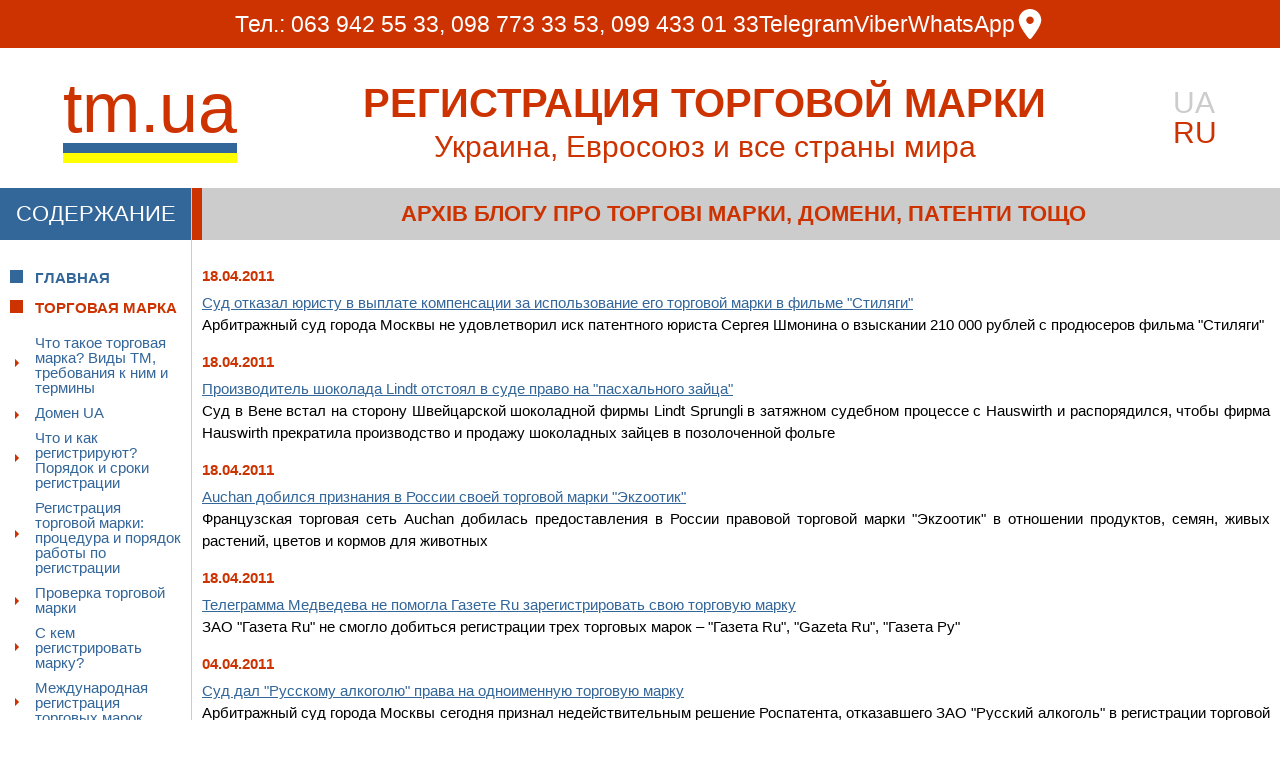

--- FILE ---
content_type: text/html
request_url: https://tm.ua/news_archiv.php?page=76
body_size: 6040
content:
<!DOCTYPE html>
	<!-- <html lang="uk-UA"
	prefix="og: https://ogp.me/ns#" class="no-js" itemscope itemtype="https://schema.org/WebPage"> -->
<head>
	<meta charset="windows-1251">
    <meta name="viewport" content="width=device-width, initial-scale=1.0">
    <!-- Индексирование -->
	<meta name="robots" content="index, follow">
    <!-- End Индексирование -->
	<meta http-equiv="X-UA-Compatible" content="IE=edge">
	<!-- Preload для асинхронной загрузки файла CSS -->
	<link rel="preload" href="css/style.css" as="style" onload="this.rel='stylesheet'">
	<link rel="preload" href="css/reset.css" as="style" onload="this.rel='stylesheet'">
	<!-- End Preload для асинхронной загрузки файла CSS -->
	<link rel="stylesheet" href="css/reset.css">
    <link rel="stylesheet" href="css/style.css">
	<link rel="canonical" href="https://tm.ua/ua/news_archiv.php">
	<link rel="icon" type="image/x-icon" href="favicon.ico">
    <title>Наш Блог - реєстрація торгової марки, домен ua, авторське право, патент</title>
	<meta name="description" content="Наш Блог про торгові марки, домени UA, патенти та авторське право. Заходьте та читайте цікаве про реєстрацію ТМ та авторського права, про отримання патенту на винахід, корисну модель та промисловий зразок.">
	<meta name="keywords" content="торгова марка, торгові марки, реєстрація торгової марки, реєстрація торгових марок, домен UA, реєстрація домену UA, міжнародна реєстрація торгових марок, реєстрація домена UA, авторське право, винахід, корисна модель, патент, промисловий зразок, штрих код">
</head>
<body>
    <div class="wrapper oznalah__page">
        <!-- header -->
        <header class="header">
			<!-- left menu -->
			
	<!-- Блок Контактов -->
	<div class="header__contacts">
		<div class="header__phones">
			<span class="tell__phone">Тел.:</span>
			<a href="tel:+380639425533">063 942 55 33,</a>
			<a href="tel:+380987733353">098 773 33 53,</a>
			<a href="tel:+380994330133">099 433 01 33</a>
		</div>
		<div class="header__social">
			<a href="tg://resolve?domain=TorgoviMarky" title="Напишите tm.ua в Telegram">Telegram</a>
			<a href="viber://chat?number=%2B380987733353" title="Напишите tm.ua в Viber">Viber</a> 
			<a href="whatsapp://send?phone=+380987733353">WhatsApp</a>
			<a class="header__location" href="https://maps.app.goo.gl/6ejBiQsFa8Zc2PTe7" target="_blank">
				<img src="images/location2.svg" width="30" height="30" alt="адрес офиса tm.ua" title="Адрес офиса Украинские торговые марки"></a>
		</div>
	</div>
	<!-- End Блок Контактов -->

	<!-- Блоки НАЗВАНИЕ САЙТА, ЛОГО И ЯЗЫКА для моб и десктоп -->
	<div class="container">
		<div class="header__info">
			<div class="close-menu-block"></div>
			<div class="mobile__btn">
				<span></span><span></span><span></span>
			</div>
			<a class="logo" href="https://tm.ua/">
				<span>tm.ua</span>
				<span class="blue"></span>
				<span class="yellow"></span>
			</a>
			<div class="title">
				<div class="title__name">Регистрация торговой марки <br> <span class="title__place">Украина, Евросоюз и все
						страны мира</span></div>
			</div>
			<div class="header__lang">
				<a id="langBtnInActive" class="lang-btn" rel="nofollow" href="https://tm.ua/ua/"><span class="lang-btn gray">UA</span></a><br>
				<span class="lang-btn onlyred">RU</span>
			</div>
		</div>
	</div>

			<!-- \left menu --> 
        </header>
        <div class="container">
            <div class="main__wrapper">
                <nav class="menu">
                    <div class="title__block ">
                        <div class="menu__title">Содержание</div>
                    </div>
                    <div class="menu__inner">
						<!-- left menu -->
						<div class="nav-menu">
	<!-- <div class="title__block ">
		<div class="menu__title">Содержание</div>
	</div> -->
	<div class="close__btn">
		<svg width="25" height="25" viewBox="0 0 49 49" fill="none" xmlns="http://www.w3.org/2000/svg">
			<path d="M47.6875 47.6875L1.3125 1.3125M1.3125 47.6875L47.6875 1.3125L1.3125 47.6875Z" stroke="#FFFFFF" stroke-width="2" stroke-linecap="round" stroke-linejoin="round">
		</svg>
	</div>
	<div class="menu__inner">
		<ul class="menu__list">
			<li class="menu__item active-page">
				<a class="menu__link active-page" href="https://tm.ua/">Главная</a>
			</li>
			<li class="menu__item">
				<span class="menu__link">Торговая марка</span>
				<ul>
					<li><a href="oznakah.html">Что такое торговая марка? Виды ТМ, требования к ним и
							термины</a>
					</li>
					<li><a href="domain.html">Домен UA</a></li>
					<li><a href="chtomojet.html">Что и как регистрируют? Порядок и сроки регистрации</a></li>
					<li><a href="registr-ukr.html">Регистрация торговой марки: процедура и порядок работы по регистрации</a>
					</li>
					<li><a href="search.html">Проверка торговой марки</a></li>
					<li><a href="s-kem-registrirovat-torgovuyu-marku.html">С кем регистрировать марку?</a></li>
					<li><a href="registr-int.html">Международная регистрация торговых марок</a></li>
					<li><a href="registr-eur.html">Торговая марка Европы</a></li>
					<li><a href="torgovyye-marki-polshi.html">Торговые марки Польши</a></li>
					<li><a href="licension.html">Передача прав на торговую марку</a></li>
					<li><a href="sud-torgovaya-marka-avtorskoye-pravo-patent.html">Суд торговая марка и авторское право</a></li>
					<li><a href="znaki-p.html">Примеры торговых марок, зарегистрированных нами</a></li>
					<li><a href="znaki-i.html">Интересные торговые марки</a></li>
					<li><a href="klas.html">Классификация товаров и услуг для регистрации знаков</a></li>
					<li><a href="poisk-torgovoy-marki.html">Заказать проверку ТМ</a></li>
				</ul>
			</li>
			<li class="menu__item">
				<span class="menu__link">Штрих-код</span>
				<ul>
					<li><a href="barcode.html">Получение штрих-кода</a></li>
					<li><a href="shtrih-kody.html">Штрих-коды стран</a></li>
				</ul>
			</li>
			<li class="menu__item">
				<span class="menu__link">Авторское право</span>
				<ul>
					<li><a href="avtorskoe-pravo-i-smezhnye-prava.html">Авторское право и смежные права</a></li>
					<li><a href="registratsiya-avtorskikh-prav.html">Регистрация авторских прав</a></li>
					<li><a href="registratsiya-avtorskikh-prav-USA.html">Регистрация авторских прав в США</a></li>
				</ul>
			</li>
			<li class="menu__item">
				<span class="menu__link">Патент</span>
				<ul>
					<li><a href="patent-na-izobretenie-s-tm-ua.html">Изобретение</a></li>
					<li><a href="poleznaya-model-ukraina.html">Полезная модель</a></li>
					<li><a href="patent-promyshlennyi-obrazets.html">Промышленный образец</a></li>
					<li><a href="patentnyy-poisk.html">Патентный поиск</a></li>
				</ul>
			</li>
			<li class="menu__item">
				<a class="menu__link" href="https://tm.ua/forum/">Форум</a>
			</li>
			<li class="menu__item">
				<a class="menu__link" href="arts.php">Статьи</a>
				<ul>
					<li><a href="arts.php#1">Торговая марка в Украине</a></li>
					<li><a href="arts.php#11">Домен UA</a></li>
					<li><a href="arts.php#4">Международная регистрация</a></li>
					<li><a href="arts.php#7">Изобретение</a></li>
					<li><a href="arts.php#6">Полезная модель</a></li>
					<li><a href="arts.php#5">Промышленный образец</a></li>
					<li><a href="arts.php#8">Авторское право</a></li>
					<li><a href="arts.php#9">Лицензионный договор</a></li>
					<li><a href="arts.php#11a">Судебная практика</a></li>				
					<li><a href="arts.php#10">Ноу-хау</a></li>
				</ul>
			</li>
			
			<li class="menu__item">
				<a class="menu__link" href="price.html">Прайс-лист</a>
			</li>
			<li class="menu__item">
				<a class="menu__link" href="about.html">Об Агентстве</a>
			</li>
			<li class="menu__item">
				<a class="menu__link" href="adres-ofisa-ukrainskie-torgovye-marki.html">Адрес офиса</a>
			</li>
		</ul>
	</div>
</div>
						<!-- \left menu -->                        
                    </div>
                </nav>
                <main class="main include__page">
                    <section class="about">
                        <div class="title__block main__block">
                            <h1 class="about__title">Архів Блогу про торгові марки, домени, патенти тощо</h1>
                        </div>
                            <div class="about__infoblock">
								<div class="about__information">
									<div class='blog__date blog__date-news_archiv onlyred bold' style='padding-bottom: 5px;'>
													<strong>18.04.2011</strong>
												  </div>
												  <div class='blog__title blog__title-news_archiv' align='justify'>
													<a href='show_news.php?who=4279'><b>Суд отказал юристу в выплате компенсации за использование его торговой марки в фильме "Стиляги"</a>
												  </div>
												<div align='justify' class='news_archiv-cont'></b> Арбитражный суд города Москвы не удовлетворил иск патентного юриста Сергея Шмонина о взыскании 210 000 рублей с продюсеров фильма "Стиляги"</div>
												<div class='blog__date blog__date-news_archiv onlyred bold' style='padding-bottom: 5px;'>
													<strong>18.04.2011</strong>
												  </div>
												  <div class='blog__title blog__title-news_archiv' align='justify'>
													<a href='show_news.php?who=4278'><b>Производитель шоколада Lindt отстоял в суде право на "пасхального зайца"</a>
												  </div>
												<div align='justify' class='news_archiv-cont'></b> Суд в Вене встал на сторону Швейцарской шоколадной фирмы Lindt Sprungli в затяжном судебном процессе с Hauswirth и распорядился, чтобы фирма Hauswirth прекратила производство и продажу шоколадных зайцев в позолоченной фольге</div>
												<div class='blog__date blog__date-news_archiv onlyred bold' style='padding-bottom: 5px;'>
													<strong>18.04.2011</strong>
												  </div>
												  <div class='blog__title blog__title-news_archiv' align='justify'>
													<a href='show_news.php?who=4277'><b>Auchan добился признания в России своей торговой марки "Экzоотик"</a>
												  </div>
												<div align='justify' class='news_archiv-cont'></b> Французская торговая сеть Auchan добилась предоставления в России правовой торговой марки "Экzоотик" в отношении продуктов, семян, живых растений, цветов и кормов для животных</div>
												<div class='blog__date blog__date-news_archiv onlyred bold' style='padding-bottom: 5px;'>
													<strong>18.04.2011</strong>
												  </div>
												  <div class='blog__title blog__title-news_archiv' align='justify'>
													<a href='show_news.php?who=4276'><b>Телеграмма Медведева не помогла Газете Ru зарегистрировать свою торговую марку</a>
												  </div>
												<div align='justify' class='news_archiv-cont'></b> ЗАО "Газета Ru" не смогло добиться регистрации трех торговых марок – "Газета Ru", "Gazeta Ru", "Газета Ру"</div>
												<div class='blog__date blog__date-news_archiv onlyred bold' style='padding-bottom: 5px;'>
													<strong>04.04.2011</strong>
												  </div>
												  <div class='blog__title blog__title-news_archiv' align='justify'>
													<a href='show_news.php?who=4275'><b>Суд дал "Русскому алкоголю" права на одноименную торговую марку</a>
												  </div>
												<div align='justify' class='news_archiv-cont'></b> Арбитражный суд города Москвы сегодня признал недействительным решение Роспатента, отказавшего ЗАО "Русский алкоголь" в регистрации торговой марки "РУССКИЙАЛКОГОЛЬ"</div>
												<div class='blog__date blog__date-news_archiv onlyred bold' style='padding-bottom: 5px;'>
													<strong>04.04.2011</strong>
												  </div>
												  <div class='blog__title blog__title-news_archiv' align='justify'>
													<a href='show_news.php?who=4274'><b>Регистрации торговой марки «Milkini» чуть не помешал шоколад «Milka»</a>
												  </div>
												<div align='justify' class='news_archiv-cont'></b> Швейцарский производитель пищевых продуктов — компания Крафт Фудс Швайц Холдинг ГмбХ (Kraft Foods Schweiz Holding GmbH) — со второй попытки добился в России регистрации торговой марки «Milkini» в отношении большинства товаров 30 класса МКТУ</div>
												<div class='blog__date blog__date-news_archiv onlyred bold' style='padding-bottom: 5px;'>
													<strong>04.04.2011</strong>
												  </div>
												  <div class='blog__title blog__title-news_archiv' align='justify'>
													<a href='show_news.php?who=4273'><b>Chrysler судится из-за торговой марки «Импортировано из Детройта»</a>
												  </div>
												<div align='justify' class='news_archiv-cont'></b> Chrysler Group подает в суд на компанию розничной торговли за использование их торговой марки «Импортировано из Детройта»</div>
												<br/><br/><a href='?page=1'><b>1</b></a> <a href='?page=2'><b>2</b></a> <a href='?page=3'><b>3</b></a> <a href='?page=4'><b>4</b></a> <a href='?page=5'><b>5</b></a> <a href='?page=6'><b>6</b></a> <a href='?page=7'><b>7</b></a> <a href='?page=8'><b>8</b></a> <a href='?page=9'><b>9</b></a> <a href='?page=10'><b>10</b></a> <a href='?page=11'><b>11</b></a> <a href='?page=12'><b>12</b></a> <a href='?page=13'><b>13</b></a> <a href='?page=14'><b>14</b></a> <a href='?page=15'><b>15</b></a> <a href='?page=16'><b>16</b></a> <a href='?page=17'><b>17</b></a> <a href='?page=18'><b>18</b></a> <a href='?page=19'><b>19</b></a> <a href='?page=20'><b>20</b></a> <a href='?page=21'><b>21</b></a> <a href='?page=22'><b>22</b></a> <a href='?page=23'><b>23</b></a> <a href='?page=24'><b>24</b></a> <a href='?page=25'><b>25</b></a> <a href='?page=26'><b>26</b></a> <a href='?page=27'><b>27</b></a> <a href='?page=28'><b>28</b></a> <a href='?page=29'><b>29</b></a> <a href='?page=30'><b>30</b></a> <a href='?page=31'><b>31</b></a> <a href='?page=32'><b>32</b></a> <a href='?page=33'><b>33</b></a> <a href='?page=34'><b>34</b></a> <a href='?page=35'><b>35</b></a> <a href='?page=36'><b>36</b></a> <a href='?page=37'><b>37</b></a> <a href='?page=38'><b>38</b></a> <a href='?page=39'><b>39</b></a> <a href='?page=40'><b>40</b></a> <a href='?page=41'><b>41</b></a> <a href='?page=42'><b>42</b></a> <a href='?page=43'><b>43</b></a> <a href='?page=44'><b>44</b></a> <a href='?page=45'><b>45</b></a> <a href='?page=46'><b>46</b></a> <a href='?page=47'><b>47</b></a> <a href='?page=48'><b>48</b></a> <a href='?page=49'><b>49</b></a> <a href='?page=50'><b>50</b></a> <a href='?page=51'><b>51</b></a> <a href='?page=52'><b>52</b></a> <a href='?page=53'><b>53</b></a> <a href='?page=54'><b>54</b></a> <a href='?page=55'><b>55</b></a> <a href='?page=56'><b>56</b></a> <a href='?page=57'><b>57</b></a> <a href='?page=58'><b>58</b></a> <a href='?page=59'><b>59</b></a> <a href='?page=60'><b>60</b></a> <a href='?page=61'><b>61</b></a> <a href='?page=62'><b>62</b></a> <a href='?page=63'><b>63</b></a> <a href='?page=64'><b>64</b></a> <a href='?page=65'><b>65</b></a> <a href='?page=66'><b>66</b></a> <a href='?page=67'><b>67</b></a> <a href='?page=68'><b>68</b></a> <a href='?page=69'><b>69</b></a> <a href='?page=70'><b>70</b></a> <a href='?page=71'><b>71</b></a> <a href='?page=72'><b>72</b></a> <a href='?page=73'><b>73</b></a> <a href='?page=74'><b>74</b></a> <a href='?page=75'><b>75</b></a> <b>76</b> <a href='?page=77'><b>77</b></a> <a href='?page=78'><b>78</b></a> <a href='?page=79'><b>79</b></a> <a href='?page=80'><b>80</b></a> <a href='?page=81'><b>81</b></a> <a href='?page=82'><b>82</b></a> <a href='?page=83'><b>83</b></a> <a href='?page=84'><b>84</b></a> <a href='?page=85'><b>85</b></a> <a href='?page=86'><b>86</b></a> <a href='?page=87'><b>87</b></a> <a href='?page=88'><b>88</b></a> <a href='?page=89'><b>89</b></a> <a href='?page=90'><b>90</b></a> <a href='?page=91'><b>91</b></a> <a href='?page=92'><b>92</b></a> <a href='?page=93'><b>93</b></a> <a href='?page=94'><b>94</b></a> <a href='?page=95'><b>95</b></a> <a href='?page=96'><b>96</b></a> <a href='?page=97'><b>97</b></a> <a href='?page=98'><b>98</b></a> <a href='?page=99'><b>99</b></a> <a href='?page=100'><b>100</b></a> <a href='?page=101'><b>101</b></a> <a href='?page=102'><b>102</b></a> <a href='?page=103'><b>103</b></a> <a href='?page=104'><b>104</b></a> <a href='?page=105'><b>105</b></a> <a href='?page=106'><b>106</b></a> <a href='?page=107'><b>107</b></a> <a href='?page=108'><b>108</b></a> <a href='?page=109'><b>109</b></a> <a href='?page=110'><b>110</b></a> <a href='?page=111'><b>111</b></a> <a href='?page=112'><b>112</b></a> <a href='?page=113'><b>113</b></a> <a href='?page=114'><b>114</b></a> <a href='?page=115'><b>115</b></a> <a href='?page=116'><b>116</b></a> <a href='?page=117'><b>117</b></a> <a href='?page=118'><b>118</b></a> <a href='?page=119'><b>119</b></a> <a href='?page=120'><b>120</b></a> <a href='?page=121'><b>121</b></a> <a href='?page=122'><b>122</b></a> <a href='?page=123'><b>123</b></a> <a href='?page=124'><b>124</b></a> <a href='?page=125'><b>125</b></a> <a href='?page=126'><b>126</b></a> <a href='?page=127'><b>127</b></a> <a href='?page=128'><b>128</b></a> <a href='?page=129'><b>129</b></a> <a href='?page=130'><b>130</b></a> <a href='?page=131'><b>131</b></a> <a href='?page=132'><b>132</b></a> <a href='?page=133'><b>133</b></a> <a href='?page=134'><b>134</b></a> <a href='?page=135'><b>135</b></a> <a href='?page=136'><b>136</b></a> <a href='?page=137'><b>137</b></a> <a href='?page=138'><b>138</b></a> <a href='?page=139'><b>139</b></a> <a href='?page=140'><b>140</b></a> <a href='?page=141'><b>141</b></a> <a href='?page=142'><b>142</b></a> <a href='?page=143'><b>143</b></a> <a href='?page=144'><b>144</b></a> <a href='?page=145'><b>145</b></a> <a href='?page=146'><b>146</b></a> <a href='?page=147'><b>147</b></a> <a href='?page=148'><b>148</b></a> <a href='?page=149'><b>149</b></a> <a href='?page=150'><b>150</b></a> <a href='?page=151'><b>151</b></a> <a href='?page=152'><b>152</b></a> <a href='?page=153'><b>153</b></a> <a href='?page=154'><b>154</b></a> <a href='?page=155'><b>155</b></a> <a href='?page=156'><b>156</b></a> <a href='?page=157'><b>157</b></a> <a href='?page=158'><b>158</b></a> <a href='?page=159'><b>159</b></a> <a href='?page=160'><b>160</b></a> <a href='?page=161'><b>161</b></a> <a href='?page=162'><b>162</b></a> <a href='?page=163'><b>163</b></a> <a href='?page=164'><b>164</b></a> <a href='?page=165'><b>165</b></a> <a href='?page=166'><b>166</b></a> <a href='?page=167'><b>167</b></a> <a href='?page=168'><b>168</b></a> <a href='?page=169'><b>169</b></a> <a href='?page=170'><b>170</b></a> <a href='?page=171'><b>171</b></a> <a href='?page=172'><b>172</b></a> <a href='?page=173'><b>173</b></a> <a href='?page=174'><b>174</b></a> <a href='?page=175'><b>175</b></a> <a href='?page=176'><b>176</b></a> <a href='?page=177'><b>177</b></a> <a href='?page=178'><b>178</b></a> <a href='?page=179'><b>179</b></a> <a href='?page=180'><b>180</b></a> <a href='?page=181'><b>181</b></a> <a href='?page=182'><b>182</b></a> <a href='?page=183'><b>183</b></a> <a href='?page=184'><b>184</b></a> <a href='?page=185'><b>185</b></a> <a href='?page=186'><b>186</b></a> <a href='?page=187'><b>187</b></a> <a href='?page=188'><b>188</b></a> <a href='?page=189'><b>189</b></a> <a href='?page=190'><b>190</b></a> <a href='?page=191'><b>191</b></a> <a href='?page=192'><b>192</b></a> <a href='?page=193'><b>193</b></a> <a href='?page=194'><b>194</b></a> <a href='?page=195'><b>195</b></a> <a href='?page=196'><b>196</b></a> <a href='?page=197'><b>197</b></a> <a href='?page=198'><b>198</b></a> <a href='?page=199'><b>199</b></a> <a href='?page=200'><b>200</b></a> 								</div>
							</div>
                    </section>    
                    
                </main>
            </div>
        </div>
        <footer class="footer">
            <div class="container">
                <div class="footer__inner">
					<!-- fotter -->
					
			<div class="footer__contacts">
				<img src="images/phone-tm.ua.webp" alt="телефон для регистрации тм"
					title="Телефоны и контакты Агентства Украинские торговые марки" width="134" height="87">
				<div class="footer__phones">
					<span>Teл.:</span>
					<a href="tel:+380994330133">099 433-01-33</a>
					<a href="tel:+380639425533">063 942-55-33</a>
					<a href="tel:+380987733353">098 773-33-53</a>
				</div>
				<div class="footer__social">
					<a href="tg://resolve?domain=TorgoviMarky">Telegram</a>
					<a href="viber://chat?number=%2B380987733353">Viber</a>
					 <a href="whatsapp://send?phone=+380987733353">WhatsApp</a>
					<a class="" href="mailto:info@tm.ua">info@tm.ua</a>
				</div>
			</div>
			<div class="footer__info">
				<p class="footer__adress">&nbsp;&nbsp;03117, г. Киев, Берестейский пр-т, 65-А, 3 Секция, оф. 256.
				</p>
				<p class="footer__copy">&nbsp;&nbsp; © Агентство УКРАИНСКИЕ ТОРГОВЫЕ МАРКИ, 1998-2025.
				</p>
			</div>
		
					<!-- /fotter -->
                </div>
            </div>
        </footer>
		<!-- End footer -->
    </div>
    <script src="js/main.js"></script>

<!--Start of Tawk.to Script-->
 <script type="text/javascript">
var Tawk_API=Tawk_API||{}, Tawk_LoadStart=new Date();
(function(){
var s1=document.createElement("script"),s0=document.getElementsByTagName("script")[0];
s1.async=true;
s1.src='https://embed.tawk.to/5eb297ee81d25c0e58494913/default';
s1.charset='UTF-8';
s1.setAttribute('crossorigin','*');
s0.parentNode.insertBefore(s1,s0);
})();
</script>
<!--End of Tawk.to Script-->

</body>
</html>



--- FILE ---
content_type: text/css
request_url: https://tm.ua/css/style.css
body_size: 3274
content:
@charset "UTF-8";*{box-sizing:border-box}html,body{min-height:100%;scroll-behavior:smooth}body,.title__place,.footer__social{font-weight:400}body{min-width:320px;font-family:Tahoma,Arial,sans-serif;font-size:15px}img,fieldset{border:0}img,.about,.aside__menu{vertical-align:top}img{max-width:100%}.wrapper{overflow:hidden}.container{max-width:5020px;margin:0 auto}.container,button,.no-padding,.mobile-nav.active .container{padding:0}button{background:transparent;border:none;cursor:pointer}button,.zero-margin,.header__contacts .header__lang{margin:0}a{text-decoration:none;color:inherit}.main__margin,.tm__text,.domain__title,.international__registry{margin-top:20px}.second__margin,.tm__text,.international__registry,.callback{margin-bottom:20px}.float-left{float:left}.about__photo{float:left;max-width:272px;padding-bottom:5px}.float-left,.about__photo,.oznakah__title span::before{margin-right:10px}.nowrap{white-space:nowrap}.title__name span:first-child{white-space:nowrap;letter-spacing:2px;font-size:18px}.start-align,.about__photo{align-self:flex-start}.header__contacts,.menu__item::before,.main__block::before,.footer__info::after,.clients .title__block,.aside__menu .title__block{background:#c30}.header__contacts,.header__info,.header__social,.main__wrapper,.title__block,.footer__inner,.footer__contacts,.footer__phones,.footer__info,.footer__social{display:flex}.header__contacts,.header__social,.title__block,.footer__inner,.footer__info{justify-content:center}.header__contacts,.header__social,.clients__inner,.title__block,.footer__inner{align-items:center}.header__contacts,.header__contacts .header__lang,.menu__title,.clients__title{color:#fff}.header__contacts{font-size:23px;gap:25px;padding:9px}.header__lang,.footer__contacts img,.header__info-logo{align-self:center}.header__lang,.title__place{font-size:30px}.tell__phone:focus{color:white}.header__info{padding:25px 0;justify-content:space-around}.header__social{gap:14px}.footer__phones{gap:14px}.logo span{font-size:90px}.logo span,.title__name,.title__place,.menu__link,.about__title,.about__text,.red,.menu__item li a.active-link,.menu__item li a:hover,.menu__item li a:focus,.onlyred,.blue:hover,.blog__link:hover,.blog__link:focus,.order__btn:hover,.footer a:hover,.lang-btn{color:#c30}.logo .blue,.active-page::before,.menu__item:hover:before,.menu .title__block{background:#369}.logo .blue,.logo .yellow,.menu__item li a,.mobile-nav,.footer__info::after,.oznakah__title{width:100%}.logo .blue{height:10px}.logo .yellow{height:10px;background:yellow}.logo .blue,.logo .yellow,.menu__item::before,.menu__item li a,.menu__item li::before,.blog__title,.blog__link,.blog__open,.order__btn{display:block}.title__name{font-size:50px}.title__name,.menu__link,.about__title,.about__text,.about__name,.bold,.blue,.registry__title,.domain__title{font-weight:700}.title__name,.menu__title,.menu__link,.about__title,.clients__title{text-transform:uppercase}.title__name,.about__infoblock,.domain__infoblock{padding-top:10px}.title__name,.title__place,.about__photo,.blog__open,.order__btn,.callback,.center{text-align:center}.title__place,.about__list{margin-top:6px}.title__place{text-transform:none}.menu,.aside__menu{flex-basis:15%}.menu,.about,.aside__menu,.close__btn,.inline-block,.clients__item{display:inline-block}.menu__title,.about__title,.clients__title{font-size:22px}.menu__inner{padding:5px;padding-top:15px}.menu__item{padding-left:25px}.menu__item,.about__working,.about__list li,.mark__name,.footer__contacts,.footer__info,.main__block,.menu__item li{position:relative}.menu__item::before,.menu__item li::before,.main__block::before,.footer__info::after{content:""}.menu__item::before{width:13px;height:13px;bottom:0}.menu__item::before,.menu__item li::before,.main__block::before,.close__btn,.footer__info::after{position:absolute}.menu__item::before,.mobile-nav,.footer__info::after{top:0}.menu__item::before,.main__block::before,.mobile-nav.active,.footer__info::after{left:0}.menu__item::before,.menu__item li a,.menu__link,.blue,.blog__title,.mobile-nav,.order__btn,.footer a,.header__lang a,.header__contacts a{transition:all ease 0.5s}.menu__item ul{padding-top:20px}.menu__item li a,.blue,.blog__link,.blog__open,.order__btn,.footer__phones,.footer__info,.footer__social,.active-page,.header__contacts a:hover,.menu__link:hover,.onlyblue{color:#369}.menu__item + .menu__item{margin-top:15px}.about,.domain{padding-bottom:30px}.about,.about__item,.domain__infoblock,.results{line-height:22px}.about__infoblock,.results{padding-right:10px}.about__infoblock,.another__clients,.about__list li,.domain__infoblock,.results{padding-left:10px}.about__infoblock,.domain__infoblock,.results,.domain__list,.blog__text,.blog{text-align:justify}.about__title{margin-left:15px}.about__text,.red{font-size:25px}.about__photo,.registry__title,.mark__name{margin-bottom:10px}.about__photo p,.footer{font-size:16px}.about__photo__name{line-height:12px}.about__name{line-height:12px}.about__working{margin-bottom:40px}.about__people,.about__name{padding-top:4px}.about__people,.title__block{background:#ccc}.about__people{margin-top:-4px}.main__block::before{height:100%;width:10px}.mobile-nav{height:100%;left:-100%;z-index:50;position:fixed;background:#fff}.about__information{margin-left:8px}.main{flex-basis:70%}.clients__inner{padding:15px;display:grid;grid-template-columns:1fr 1fr;row-gap:25px}.blog__inner{padding:15px}.another__clients,.blog__link{text-align:right}.another__clients{margin-top:30px}.blog__item + .blog__item{margin-top:30px}.another__clients,.blog__open,.domain__title{margin-bottom:30px}.blog__title{text-decoration:underline dashed #336699 2px}.blog__title:hover{text-decoration:underline dashed #CC3300 2px}.blog__open{margin-top:25px}.about__job{padding-bottom:4px}.advokat{line-height:9px;padding-bottom:10px}.title__block{min-height:52px;max-height:72px}.title__block h2{font-size:19px}.mobile-nav.active{overflow:scroll;overflow-x:hidden}.close__btn{top:12px;right:20px}.clearfix{clear:both}.about__list{margin-bottom:15px}.dice__text,.registry__title{background:rgba(204,204,204,0.397)}.dice__text,.registry__title,.inline{display:inline}.registry__title,.order__btn,.registry__text + .registry__text,.about__list li .about__list li,.menu__item li + li{margin-top:10px}.registry__text,.tm__text{max-width:988px}.domain__infoblock{max-width:99%}.nobg__photo{background:none}.mark__name{line-height:23px;margin-left:10px}.international__registry img{vertical-align:middle}.footer__inner,.footer__contacts,.footer__info{flex-direction:column}.footer__inner{gap:30px}.footer__contacts{flex-basis:38%;gap:18px}.footer__contacts,.footer__social{justify-content:space-between}.footer__info{gap:18px;padding-left:0px;margin-left:0px;padding-top:30px}.footer__info::after{height:3px}.footer__social{gap:3px}.gray{color:#ccc;pointer-events:none}.include__page{flex-basis:85%}.oznakah-text{font-size:17px}.italic{font-style:italic}.oznakah__block img{aspect-ratio:auto 200/100}.oznakah-block__text{text-align:left}.oznakah__title span::before{content:"•"}.mobile-clients,.mobile__btn,.mobile-header__info{display:none}.clients__item img{height:auto}.about__photo-img{height:auto}.about__list li + li{margin-top:5px}.about__now{margin-top:5px}.kachestvo__img{float:right}.float-right{float:right}.menu{border-right:1px solid #ccc}.menu__item li::before{border:4px solid transparent;border-left:4px solid #c30;left:-20px;top:40%}.aside__menu{border-left:1px solid #ccc}.footer{border-top:1px solid #ccc;padding:30px 0}@media(min-width:1300px){.registry__text{max-width:100%}}@media(max-width:1328px){.title__name{font-size:40px}.logo span{font-size:70px}}@media(max-width:1092px){.title__name{font-size:41px}.logo span{font-size:60px}.header__contacts{font-size:19px}}@media(max-width:952px){.aside__menu{display:none}.main{flex-basis:83%}.mobile-clients .clients__inner{grid-template-columns:1fr 1fr 1fr 1fr}.mobile-clients{display:block;border-left:none}}@media(max-width:913px){.header__contacts,.footer__contacts{flex-direction:column}.header__contacts{row-gap:4px}.header__social{display:flex;align-items:center;gap:15px}.mobile-header__inner{display:flex;padding:18px 0;gap:45px}.header__social,.mobile-header__inner,.footer__inner{justify-content:center}.mobile-header__info{display:block}.title__name{text-align:center}.about__working::after{left:0}.footer__phones{gap:5px}.header__lang{align-self:center}.header__lang a{font-size:20px}.mobile-header__inner .header__lang{display:none}.header__info{display:none}.footer{border-top:0}}@media(max-width:562px){.header__contacts{row-gap:0;font-size:14px;max-height:70px}.header__location img{width:15px}.header__phones,.header__social,.mobile-header__inner .header__lang,.footer,.footer__social a,.footer__phones a,.about__photo p{font-size:16px}.header__phones,.title__block .about__title,.footer__info{text-align:center}.header__social{margin-top:10px}.logo span{font-size:42px}.mobile__btn,.mobile__btn span::before,.mobile-header__inner .header__lang,.about__infoblock{display:block}.mobile__btn{width:50px;position:relative;height:50px;z-index:5;align-self:center}.mobile__btn span{width:40px;height:5px;position:absolute;top:50%;left:57%;transform:translate(-50%,-50%);background-color:#ccc;transition:all 0.5s;padding-left:5px}.mobile__btn span::before{height:5px;position:absolute;content:"";width:5px;background:#ccc;top:0;left:-9px}.footer__info::after{top:0;height:3px;background:#c30}.mobile__btn span:nth-of-type(2){top:calc(50% - 10px)}.mobile__btn span:nth-of-type(3){top:calc(50% + 10px)}.mobile__btn:active{background:rgba(230,230,240,0.4588235294);padding:5px;border-radius:8px}.mobile-header__inner{gap:70px;justify-content:space-between;padding:10px 0}.main{flex-basis:100%}.about__photo,.about__photo-img,.oznakah__img{float:none}.about__photo{padding-bottom:0;max-width:100%}.domain__infoblock{max-width:100%}.about__photo,.mobile-nav .title__block,.float-left{margin-right:0}.about__infoblock{padding-top:10px}.about__infoblock,.domain__infoblock,.footer__info,.blog__inner,.results{padding-left:0}.about__infoblock,.blog__inner,.results{padding-right:0}.about__title{font-size:17px}.title__block .about__title{font-size:17px;max-width:306px}.about__name{padding-top:8px}.about__photo-img,.footer__info::after,.oznakah__img,.custom-width-1,.oznakah__video,.oznakah__audio{width:100%}.main__block,.title__block,.footer__inner,.footer__contacts,.footer__info,.oznakah__block{align-items:center}.main__block,.title__block{justify-items:flex-end;margin-left:-100px;margin-right:-100px}.main__block,.title__block,.footer__phones,.oznakah__block{justify-content:center}.title__block .menu__title{font-size:23px}.main__block::before{left:85px}.title__name{font-size:20px}.about__people{margin-top:-6px}.about__working::after{left:10px;right:0}.footer__inner,.oznakah__block{flex-direction:column}.footer__phones,.footer__social{flex-direction:row}.footer__phones{flex-wrap:wrap;gap:15px}.footer__social{gap:15px;font-weight:400}.footer__info{padding-top:25px}.footer__info,.mobile-nav .title__block,.mark__name,.about__information{margin-left:0}.about__working span{left:17%}.title__place{font-size:15px}.container{padding:0 15px}.oznakah__block{display:flex;gap:5px}.oznakah__img{height:auto}.oznakah-block__text{text-align:justify}.main__wrapper .menu,.header__info-logo,.header__contacts .header__lang{display:none}.footer{border-top:1px solid #ccc}}@media(max-width:450px){.about .about__title{font-size:18px;line-height:22px}.domain .about__title{line-height:22px;font-size:17px}.about__title{max-width:366px}}@media(max-width:400px){.mobile-clients .clients__inner{grid-template-columns:1fr 1fr;align-items:center;justify-items:center}}@media(max-width:385px){.header__phones{font-size:13px}.header__social{font-size:14px}.title__name span:first-child{font-size:16px;letter-spacing:1px}.about__working span{left:6%}.domain .about__title,.about .about__title,.title__name{font-size:17px}.domain .about__title{max-width:288px}.about__title{max-width:324px}}@media(max-width:350px){.title__name span:first-child{font-size:15px}.title__place{font-size:13px}}


--- FILE ---
content_type: text/css
request_url: https://tm.ua/css/reset.css
body_size: 3197
content:
/* Variant 4 */
html, body, div, span, applet, object, iframe,
h1, h2, h3, h4, h5, h6, blockquote, pre,
a, abbr, acronym, address, big, cite, code,
del, dfn, em, img, ins, kbd, q, p, s, samp,
small, strike, strong, sub, sup, tt, var,
b, u, i, center,
dl, dt, dd, ol, ul, li,
fieldset, form, label, legend,
caption, tbody, tfoot, thead,
article, aside, canvas, details, embed, 
figure, figcaption, footer, header, hgroup, 
menu, nav, output, ruby, section, summary,
time, mark, audio, video {
	margin: 0;
	padding: 0;
	border: 0;
	font-size: 100%;
	vertical-align: baseline;
}
/* HTML5 display-role reset for older browsers */
article, aside, details, figcaption, figure, 
footer, header, hgroup, menu, nav, section {
	display: block;
}
textarea {
	resize: none;
}
body {
	line-height: 1;
}
.about {
	max-width: 100%;
}
h2 {
    color: #d92d11;
    font-size: 12px;
    font-weight: bold;
    text-transform: uppercase;
    margin-top: 0px;
    margin-bottom: 0px;
}
h3, h4 {
    color: #d92d11;
    font-size: 15px;
    font-weight: bold;
    margin-top: 0px;
    margin-bottom: 0px;
	background: rgba(204,204,204,0.397);
}
h3.title-dotted {
	position: relative;
	padding-left: 30px;
}
h3.title-dotted:after {
	position: absolute;
	content: "";
	left: 10px;
	top: 50%;
	transform: translateY(-50%);
	width: 10px;
	height: 10px;
	border-radius: 50%;
	background: #c30;
}
h4 span.dice__text {
	padding-left: 20px;
}
ol, ul {
	list-style-type: none;
}
blockquote, q {
	quotes: none;
}
blockquote:before, blockquote:after,
q:before, q:after {
	content: '';
	content: none;
}
table {
	border-collapse: collapse;
	border-spacing: 0;
}
label {
    position: relative;
    color: #d92d11;
    font-weight: bold;
}
label.optional {
    color: #0C419A;
}

.contact {
    width: 100% !important;
	max-width: 500px  !important;
}
textarea.required {
    width: 100% !important;
	max-width: 500px  !important;
    height: 100px;
}
.about__infoblock a:hover {
	text-decoration: underline;
	color: #c30 !important;
}
.about__information {
	margin: 0 !important;
}
.menu__list {
	padding-left: 0;
}
.about__photo p {
	font-size: 15px !important;
}
/* header link */

.header__contacts a {
	color: #fff;
}

/* РѕСЃРЅРѕРІРЅРѕР№ С‚Р°Р№С‚Р» */

.title__block {
	height: auto;
	padding: 10px 0;
}

/* Р±Р»РѕРє СЃ РєР°СЂС‚РёРЅРєР°РјРё */

.img-block {
    align-items: center;
    padding: 0 15px;
	text-align: center;
}

.img-block p {
	padding: 0 30px 40px 30px;
    display: inline-block;
	vertical-align: middle;
	max-width: 45%;
}
@media (max-width: 562px) {
	.img-block {
		padding: 0;
	}
	.img-block p {
		padding: 5px;
		max-width: 140px;
	}
}

/* Р±Р»РѕРє РЅР° С‚СЂРё РєР°СЂС‚РёРЅРєРё */

.img-block__3 {
    align-items: center;
    padding: 0 15px;
}

.img-block__3 .img-block__cont {
	display: inline-block;
    text-align: center;
    vertical-align: middle;
    padding: 0 20px 40px 20px;
    max-width: 45%;
	min-width: 24%;
}

.img-block__3 .img-block__cont p {
	padding-top: 10px;
}
@media (max-width: 900px) {
	.img-block__3 .img-block__cont {
		width: 50%;
	}
}
@media (max-width: 600px) {
	.img-block__3 .img-block__cont {
		width: 100%;
		max-width: 100%;
	}
}

/* РЎС‚РёР»Рё РґР»СЏ СЃСЃС‹Р»РѕРє РІ СЃС‚Р°С‚СЊСЏС… */

.about__information a {
	color: #369;
}

/* Р‘Р»РѕРє СЃРµСЂРѕРіРѕ С†РІРµС‚Р° */

.white-block {
	background-color: #f6f7fa;
}

.white-block .white-block__cont {
	padding: 10px 10px 10px 90px;
	border-left: 1px solid #fff;
}

.white-block img {
	margin: 10px;
	min-width: 70px;
	height: auto;
	float: left;
}

.white-block h2 {
	text-transform: uppercase;
}

@media (max-width: 768px) {
	.white-block img {
		float: none;
		margin: 0 auto 20px;
		display: block;
		position: relative;
		top: 15px;
	}
	.white-block .white-block__cont {
		padding-left: 10px;
	}
}

/* input text */

.required {
    width: 250px;
	margin: 10px 0 10px 0;
    border: 2px solid #DCDCDC;
}

/* checkbox-block */

.checkbox-block {
	display: flex;
    flex-wrap: wrap;
}
.checkbox-block .checkbox-block__list {
	border: 2px solid #DCDCDC;
    padding: 5px;
    width: 170px;
	margin: -1px;
}

/* folger art */

.folger {
	position: relative;
    color: #C64F4F;
    font-weight: bold;
    margin-top: 0px;
    padding-top: 15px;
    margin-left: 24px;
}
.folger-title:after {
	position: absolute;
	content: '';
	background: url('../images/folder-icon.gif');
	width: 28px;
	height: 32px;
	left: 0;
	top: -5px;
}

.folger-title {
	position: relative;
	padding-left: 35px;
}

.art {
    list-style-image: none;
    margin-top: 4pt;
    padding-bottom: 3px;
    padding-left: 24px;
    font-family: Tahoma, Arial, sans-serif;
    font-size: 15px;
    margin-bottom: 10pt;
    color: #000000;
    font-weight: normal;
}

.art__list {
	padding: 0;
	margin: 0 10px 20px 0;
}

/* domain */

section.domain {
	overflow: hidden;
}

.blog__date {
	padding-bottom: 10px;
    display: block;
}

/* aside__menu */

@media (max-width: 952px) {
	nav.menu {
		float: left;
		max-width: 200px;
	}
	.aside__menu {
		min-width: 100%;
		display: block !important;
		border: 0 !important;
	}
	.main__wrapper {
		display: block !important;
	}
	main.main {
		max-width: calc(100% - 210px);
		display: inline-block;
	}
}

@media (max-width: 562px) {
	main.main {
		max-width: 100%;
		display: block;
	}
}

.blog__title a:hover {
	color: #c30;
}

.blog__title a b {
	font-weight: 400;
}

.blog__title {
	margin-bottom: -12px;
	text-decoration: underline !important;
}
.blog__title-news_archiv {
	margin: 0 !important;
}
.blog__date-news_archiv {
	padding-top: 15px;
}
.news_archiv-cont br {
	display: none;
}
.blog__title:hover {
	text-decoration: underline !important;
}

@media (max-width: 952px) {
	.clients__inner {
		grid-template-columns: 1fr 1fr 1fr 1fr !important;
	}	
}
.clients__item {
	text-align: center !important;
	padding: 0 5px;
}
@media (max-width: 562px) {
	.clients__inner {
		padding: 15px 0 !important;
	}	
}
.blog__open {
    margin-top: 0 !important;
}

/* table */

table#tbl {
    background-color: #ffffff;
    border-collapse: separate;
}
#tbl td.tbl-header {
    background-color: #dcdde2;
    line-height: 25px;
    font-size: 12px;
    text-align: center;
    font-weight: bold;
}
#tbl td {
    border: 1px solid #fff;
	padding: 10px;
	vertical-align: middle;
}
#tbl tr:nth-child(2n+1) {
	background-color: #f6f7fa;
}
@media (max-width: 562px) {
	.img-block {
		padding: 0;
	}
	#tbl .row22 td:nth-child(1), #tbl .row11 td:nth-child(1){
		width: 0px;
		padding: 0;
		font-size: 0;
	}
	#tbl td {
		padding: 5px 3px;
	}
	#tbl td.tbl-header {
		line-height: 15px;
	}
}

/* znaki-navigation */

.znaki-navigation {
	text-align: center;
	padding: 20px 0;
}
.znaki-navigation li {
	display: inline-block;
	padding: 0 10px;
}
.form-button {
	display: inline-block;
    font-weight: 400;
    line-height: 1.5;
    color: #fff;
    text-align: center;
    text-decoration: none;
    vertical-align: middle;
    cursor: pointer;
    -webkit-user-select: none;
    -moz-user-select: none;
    user-select: none;
    background-color: #0b5ed7;
    border: 1px solid #0b5ed7;
    padding: 0.375rem 0.75rem;
    font-size: 1rem;
    border-radius: 0.25rem;
    transition: color .15s ease-in-out,background-color .15s ease-in-out,border-color .15s ease-in-out,box-shadow .15s ease-in-out;
}
.form-button:hover {
	background-color: #fff;
	color: #0b5ed7;
}

/* art */

ul.art li.art__list {
	position: relative;
	text-indent: 12px;
}

ul.art li.art__list:after {
	position: absolute;
	content: "";
	width: 6px;
	height: 6px;
	background: #c30;
	border-radius: 50%;
	left: 0;
	top: 8px;
}

.oznakah__title span{
	position: relative;
}
.oznakah__title span::before {
	position: absolute;
	content: "" !important;
	width: 6px;
	height: 6px;
	background: #c30;
	border-radius: 50%;
	left: 7px;
	top: 8px;
}
@media (max-width: 562px) {
	.table-mob {
		max-width: 100%;
		overflow-x: scroll;
	}
	.lang-btn {
		font-size: 20px;
	}
}
.line {
	border-top: 1px solid #ccc;
	margin: 15px 0;
}
.title-news-list {
	display: block;
	width: 100%;
	border-bottom: 1px solid #fff;
	margin: -10px 0 10px 0;
}
.title-news-list li {
	width: 19%;
	display: inline-block;
	text-align: center;
	padding: 5px;
}
.title-news-list li a:hover {
	color: #c30;
	text-decoration: underline;
}
.title__name span:first-child {
	letter-spacing: 1px !important;
}
@media (max-width: 1000px) {
	.title-news-list li {
		width: 28%;
	}
}
@media (max-width: 562px) {
	.title-news-list {
		padding-left: 95px;
	}
}
@media (max-width: 400px) {
	.title-news-list {
		text-align: center;
		padding-left: 0;
	}
	.title-news-list li {
		width: 35%;
	}
}

/* header-mob start */

.header__info {
	position: relative;
	display: flex !important;
}
.close__btn {
	display: none !important;
}
.close-menu-block {
	display: none;
}
@media (max-width: 913px) {
	.header__lang span {
		font-size: 20px;
	}
	.header__lang {
		position: absolute;
		right: 0;
		bottom: 24px;
	}
	.header__info {
		flex-wrap: wrap;
	}
	.header__info .title {
		width: 100%;
	}
	a.logo {
		order: +1;
	}
	.title__name {
		letter-spacing: 2px !important;
	}
	.title__name span.title__place {
		letter-spacing: 0 !important;
	}
}
@media (max-width: 750px) {
	.title__name {
		white-space: nowrap;
		letter-spacing: 2px;
		font-size: 18px !important;
	}
	.title__name span.title__place {
		font-size: 15px;
		margin-top: 6px;
	}
	.header__info {
		padding: 0 !important
	}
	a.logo {
		margin: 10px 0;
	}
	.header__lang {
		line-height: 15px;
	}
}
@media (max-width: 562px) {
	.mobile__btn {
		position: absolute !important;
		left: 0;
		bottom: 10px;
	}
	nav.menu {
		display: block !important;
		position: fixed;
		width: 200px;
		transition: .5s;
		top: 0;
		left: -200px;
		z-index: 999;
		background: #fff;
		overflow-y: scroll;
		height: 100vh;
	}
	nav.menu .title__block {
		margin: 0 !important;
		justify-content: flex-start;
    	padding-left: 35px;
	}
	nav.menu .title__block .menu__title {
		font-size: 15px !important;
	}
	nav.menu.active {
		left: 0;
	}
	.close__btn {
		position: absolute !important;
		display: block !important;
	}
	.close-menu-block {
		display: block;
		position: fixed;
		width: 0;
		height: 0;
		left: 0;
		top: 0;
		z-index: 9;
	}
	.close-menu-block.active {
		width: 100%;
		height: 100%;
	}
	.title__name {
		font-size: 20px !important;
	}
	.title__name span.title__place {
		font-size: 15px !important;
		letter-spacing: 0 !important;
	}
}
@media (max-width: 440px) {
	.title__name {
		font-size: 18px !important;
	}
}
@media (max-width: 385px) {
	.title__name {
		font-size: 16px !important;
		letter-spacing: 1px !important;
	}
	.title__name span.title__place {
		font-size: 15px !important;
		letter-spacing: 1px !important;
	}
	.title__name span.title__place {
		letter-spacing: 0 !important;
	}
}
@media (max-width: 350px) {
	.title__name span.title__place {
		font-size: 13px !important;
	}
	.title__name {
		font-size: 16px !important;
	}
}
@media (max-width: 330px) {
	.title__name {
		font-size: 15px !important;
	}
}

/* header-mob end */

--- FILE ---
content_type: application/javascript
request_url: https://tm.ua/js/main.js
body_size: 370
content:
const menuBtn = document.querySelector('.mobile__btn');
const menu = document.querySelector('.menu');
const closeBtn = document.querySelector('.close__btn');
const closeMenuBlock = document.querySelector('.close-menu-block');


menuBtn.addEventListener('click', function(){
    menu.classList.toggle('active');
	closeMenuBlock.classList.toggle('active');
})

closeBtn.addEventListener('click', function(){
    menu.classList.remove('active');
	closeMenuBlock.classList.toggle('active');
  })

closeMenuBlock.addEventListener('click', function(){
    menu.classList.remove('active');
	closeMenuBlock.classList.toggle('active');
  })

/*
const langBtn = document.getElementById("langBtn");
const langBtnInActive = document.getElementById("langBtnInActive");


langBtn.addEventListener('click', function(){
    langBtn.classList.add('gray');
    langBtnInActive.classList.remove('gray')
})

langBtnInActive.addEventListener('click', function(){
    langBtn.classList.remove('gray');
    langBtnInActive.classList.add('gray')
})


const langBtnMobile = document.getElementById("langBtn-mobile");
const langBtnInActiveMobile = document.getElementById("langBtnInActiveMobile");


console.log(langBtnMobile);
console.log(langBtnInActiveMobile);



langBtnMobile.addEventListener('click', function(){
    langBtnMobile.classList.add('gray');
    langBtnInActiveMobile.classList.remove('gray');
})

langBtnInActiveMobile.addEventListener('click', function(){
    langBtnMobile.classList.remove('gray');
    langBtnInActiveMobile.classList.add('gray');
})

*/